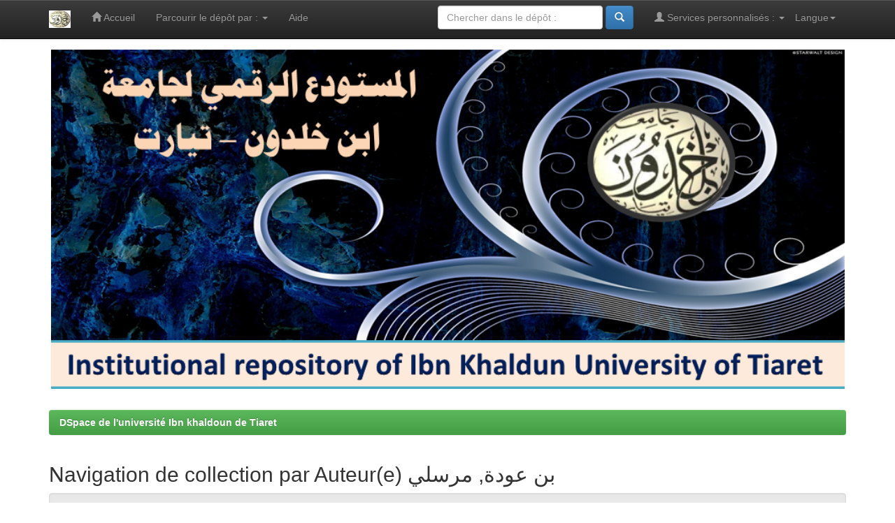

--- FILE ---
content_type: text/html;charset=UTF-8
request_url: http://dspace.univ-tiaret.dz/browse?type=author&sort_by=1&order=ASC&rpp=20&etal=-1&value=%D8%A8%D9%86+%D8%B9%D9%88%D8%AF%D8%A9%2C+%D9%85%D8%B1%D8%B3%D9%84%D9%8A&starts_with=U
body_size: 17698
content:


















<!DOCTYPE html>
<html>
    <head>
        <title>DSpace de l'université Ibn khaldoun de Tiaret: Navigation DSpace</title>
        <meta http-equiv="Content-Type" content="text/html; charset=UTF-8" />
        <meta name="Generator" content="DSpace 6.3" />
        <meta name="viewport" content="width=device-width, initial-scale=1.0">
        <link rel="shortcut icon" href="/favicon.ico" type="image/x-icon"/>
        <link rel="stylesheet" href="/static/css/jquery-ui-1.10.3.custom/redmond/jquery-ui-1.10.3.custom.css" type="text/css" />
        <link rel="stylesheet" href="/static/css/bootstrap/bootstrap.min.css" type="text/css" />
        <link rel="stylesheet" href="/static/css/bootstrap/bootstrap-theme.min.css" type="text/css" />
        <link rel="stylesheet" href="/static/css/bootstrap/dspace-theme.css" type="text/css" />

        <link rel="search" type="application/opensearchdescription+xml" href="/open-search/description.xml" title="DSpace"/>

        
        <script type='text/javascript' src="/static/js/jquery/jquery-1.10.2.min.js"></script>
        <script type='text/javascript' src='/static/js/jquery/jquery-ui-1.10.3.custom.min.js'></script>
        <script type='text/javascript' src='/static/js/bootstrap/bootstrap.min.js'></script>
        <script type='text/javascript' src='/static/js/holder.js'></script>
        <script type="text/javascript" src="/utils.js"></script>
        <script type="text/javascript" src="/static/js/choice-support.js"> </script>
        


    
    


    
    

<!-- HTML5 shim and Respond.js IE8 support of HTML5 elements and media queries -->
<!--[if lt IE 9]>
  <script src="/static/js/html5shiv.js"></script>
  <script src="/static/js/respond.min.js"></script>
<![endif]-->
    </head>

    
    
    <body class="undernavigation">
<a class="sr-only" href="#content">Skip navigation</a>
<header class="navbar navbar-inverse navbar-fixed-top">    
    
            <div class="container">
                

























       <div class="navbar-header">
         <button type="button" class="navbar-toggle" data-toggle="collapse" data-target=".navbar-collapse">
           <span class="icon-bar"></span>
           <span class="icon-bar"></span>
           <span class="icon-bar"></span>
         </button>
         <a class="navbar-brand" href="/"><img height="25" src="/image/dspace-logo-only.png" alt="DSpace logo" /></a>
       </div>
       <nav class="collapse navbar-collapse bs-navbar-collapse" role="navigation">
         <ul class="nav navbar-nav">
           <li class=""><a href="/"><span class="glyphicon glyphicon-home"></span> Accueil</a></li>
                
           <li class="dropdown">
             <a href="#" class="dropdown-toggle" data-toggle="dropdown">Parcourir le dépôt par&nbsp;: <b class="caret"></b></a>
             <ul class="dropdown-menu">
               <li><a href="/community-list">Communautés et collections</a></li>
				<li class="divider"></li>
        <li class="dropdown-header">Naviguer les items de&nbsp;:</li>
				
				
				
				      			<li><a href="/browse?type=dateissued">Date publié</a></li>
					
				      			<li><a href="/browse?type=author">Auteur(e)</a></li>
					
				      			<li><a href="/browse?type=title">Titre</a></li>
					
				      			<li><a href="/browse?type=subject">Sujet</a></li>
					
				    
				

            </ul>
          </li>
          <li class=""><script type="text/javascript">
<!-- Javascript starts here
document.write('<a href="#" onClick="var popupwin = window.open(\'/help/index.html\',\'dspacepopup\',\'height=600,width=550,resizable,scrollbars\');popupwin.focus();return false;">Aide<\/a>');
// -->
</script><noscript><a href="/help/index.html" target="dspacepopup">Aide</a></noscript></li>
       </ul>

 
    <div class="nav navbar-nav navbar-right">
	 <ul class="nav navbar-nav navbar-right">
      <li class="dropdown">
       <a href="#" class="dropdown-toggle" data-toggle="dropdown">Langue<b class="caret"></b></a>
        <ul class="dropdown-menu">
 
      <li>
        <a onclick="javascript:document.repost.locale.value='ar';
                  document.repost.submit();" href="http://dspace.univ-tiaret.dz/browse?locale=ar">
         العربية
       </a>
      </li>
 
      <li>
        <a onclick="javascript:document.repost.locale.value='fr';
                  document.repost.submit();" href="http://dspace.univ-tiaret.dz/browse?locale=fr">
         français
       </a>
      </li>
 
      <li>
        <a onclick="javascript:document.repost.locale.value='en';
                  document.repost.submit();" href="http://dspace.univ-tiaret.dz/browse?locale=en">
         English
       </a>
      </li>
 
     </ul>
    </li>
    </ul>
  </div>
 
 
       <div class="nav navbar-nav navbar-right">
		<ul class="nav navbar-nav navbar-right">
         <li class="dropdown">
         
             <a href="#" class="dropdown-toggle" data-toggle="dropdown"><span class="glyphicon glyphicon-user"></span> Services personnalisés&nbsp;: <b class="caret"></b></a>
	             
             <ul class="dropdown-menu">
               <li><a href="/mydspace">Espace personnel</a></li>
               <li><a href="/subscribe">Recevoir&nbsp;les&nbsp;nouveautés</a></li>
               <li><a href="/profile">Modifier mon profil</a></li>

		
             </ul>
           </li>
          </ul>
          
	
	<form method="get" action="/simple-search" class="navbar-form navbar-right">
	    <div class="form-group">
          <input type="text" class="form-control" placeholder="Chercher&nbsp;dans&nbsp;le&nbsp;dépôt&nbsp;:" name="query" id="tequery" size="25"/>
        </div>
        <button type="submit" class="btn btn-primary"><span class="glyphicon glyphicon-search"></span></button>

	</form></div>
    </nav>

            </div>

</header>

<main id="content" role="main">
	<p align="middle" topmargin="0"><img src="/image/header.jpg" width="1135"></P>

<br/>
                

<div class="container">
    



  

<ol class="breadcrumb btn-success">

  <li><a href="/">DSpace de l'université Ibn khaldoun de Tiaret</a></li>

</ol>

</div>                



        
<div class="container">
	


























	
	<h2>
		Navigation de collection  par Auteur(e) بن عودة, مرسلي
	</h2>

	
	
	<div id="browse_navigation" class="well text-center">
	<form method="get" action="/browse">
			<input type="hidden" name="type" value="author"/>
			<input type="hidden" name="sort_by" value="1"/>
			<input type="hidden" name="order" value="ASC"/>
			<input type="hidden" name="rpp" value="20"/>
			<input type="hidden" name="etal" value="-1" />
<input type="hidden" name="value" value="بن عودة, مرسلي"/>
	
	
	
		<span>Sauter vers&nbsp;:</span>
	                        <a class="label label-default" href="/browse?type=author&amp;sort_by=1&amp;order=ASC&amp;rpp=20&amp;etal=-1&amp;value=%D8%A8%D9%86+%D8%B9%D9%88%D8%AF%D8%A9%2C+%D9%85%D8%B1%D8%B3%D9%84%D9%8A&amp;starts_with=0">0-9</a>

	                        <a class="label label-default" href="/browse?type=author&amp;sort_by=1&amp;order=ASC&amp;rpp=20&amp;etal=-1&amp;value=%D8%A8%D9%86+%D8%B9%D9%88%D8%AF%D8%A9%2C+%D9%85%D8%B1%D8%B3%D9%84%D9%8A&amp;starts_with=A">A</a>

	                        <a class="label label-default" href="/browse?type=author&amp;sort_by=1&amp;order=ASC&amp;rpp=20&amp;etal=-1&amp;value=%D8%A8%D9%86+%D8%B9%D9%88%D8%AF%D8%A9%2C+%D9%85%D8%B1%D8%B3%D9%84%D9%8A&amp;starts_with=B">B</a>

	                        <a class="label label-default" href="/browse?type=author&amp;sort_by=1&amp;order=ASC&amp;rpp=20&amp;etal=-1&amp;value=%D8%A8%D9%86+%D8%B9%D9%88%D8%AF%D8%A9%2C+%D9%85%D8%B1%D8%B3%D9%84%D9%8A&amp;starts_with=C">C</a>

	                        <a class="label label-default" href="/browse?type=author&amp;sort_by=1&amp;order=ASC&amp;rpp=20&amp;etal=-1&amp;value=%D8%A8%D9%86+%D8%B9%D9%88%D8%AF%D8%A9%2C+%D9%85%D8%B1%D8%B3%D9%84%D9%8A&amp;starts_with=D">D</a>

	                        <a class="label label-default" href="/browse?type=author&amp;sort_by=1&amp;order=ASC&amp;rpp=20&amp;etal=-1&amp;value=%D8%A8%D9%86+%D8%B9%D9%88%D8%AF%D8%A9%2C+%D9%85%D8%B1%D8%B3%D9%84%D9%8A&amp;starts_with=E">E</a>

	                        <a class="label label-default" href="/browse?type=author&amp;sort_by=1&amp;order=ASC&amp;rpp=20&amp;etal=-1&amp;value=%D8%A8%D9%86+%D8%B9%D9%88%D8%AF%D8%A9%2C+%D9%85%D8%B1%D8%B3%D9%84%D9%8A&amp;starts_with=F">F</a>

	                        <a class="label label-default" href="/browse?type=author&amp;sort_by=1&amp;order=ASC&amp;rpp=20&amp;etal=-1&amp;value=%D8%A8%D9%86+%D8%B9%D9%88%D8%AF%D8%A9%2C+%D9%85%D8%B1%D8%B3%D9%84%D9%8A&amp;starts_with=G">G</a>

	                        <a class="label label-default" href="/browse?type=author&amp;sort_by=1&amp;order=ASC&amp;rpp=20&amp;etal=-1&amp;value=%D8%A8%D9%86+%D8%B9%D9%88%D8%AF%D8%A9%2C+%D9%85%D8%B1%D8%B3%D9%84%D9%8A&amp;starts_with=H">H</a>

	                        <a class="label label-default" href="/browse?type=author&amp;sort_by=1&amp;order=ASC&amp;rpp=20&amp;etal=-1&amp;value=%D8%A8%D9%86+%D8%B9%D9%88%D8%AF%D8%A9%2C+%D9%85%D8%B1%D8%B3%D9%84%D9%8A&amp;starts_with=I">I</a>

	                        <a class="label label-default" href="/browse?type=author&amp;sort_by=1&amp;order=ASC&amp;rpp=20&amp;etal=-1&amp;value=%D8%A8%D9%86+%D8%B9%D9%88%D8%AF%D8%A9%2C+%D9%85%D8%B1%D8%B3%D9%84%D9%8A&amp;starts_with=J">J</a>

	                        <a class="label label-default" href="/browse?type=author&amp;sort_by=1&amp;order=ASC&amp;rpp=20&amp;etal=-1&amp;value=%D8%A8%D9%86+%D8%B9%D9%88%D8%AF%D8%A9%2C+%D9%85%D8%B1%D8%B3%D9%84%D9%8A&amp;starts_with=K">K</a>

	                        <a class="label label-default" href="/browse?type=author&amp;sort_by=1&amp;order=ASC&amp;rpp=20&amp;etal=-1&amp;value=%D8%A8%D9%86+%D8%B9%D9%88%D8%AF%D8%A9%2C+%D9%85%D8%B1%D8%B3%D9%84%D9%8A&amp;starts_with=L">L</a>

	                        <a class="label label-default" href="/browse?type=author&amp;sort_by=1&amp;order=ASC&amp;rpp=20&amp;etal=-1&amp;value=%D8%A8%D9%86+%D8%B9%D9%88%D8%AF%D8%A9%2C+%D9%85%D8%B1%D8%B3%D9%84%D9%8A&amp;starts_with=M">M</a>

	                        <a class="label label-default" href="/browse?type=author&amp;sort_by=1&amp;order=ASC&amp;rpp=20&amp;etal=-1&amp;value=%D8%A8%D9%86+%D8%B9%D9%88%D8%AF%D8%A9%2C+%D9%85%D8%B1%D8%B3%D9%84%D9%8A&amp;starts_with=N">N</a>

	                        <a class="label label-default" href="/browse?type=author&amp;sort_by=1&amp;order=ASC&amp;rpp=20&amp;etal=-1&amp;value=%D8%A8%D9%86+%D8%B9%D9%88%D8%AF%D8%A9%2C+%D9%85%D8%B1%D8%B3%D9%84%D9%8A&amp;starts_with=O">O</a>

	                        <a class="label label-default" href="/browse?type=author&amp;sort_by=1&amp;order=ASC&amp;rpp=20&amp;etal=-1&amp;value=%D8%A8%D9%86+%D8%B9%D9%88%D8%AF%D8%A9%2C+%D9%85%D8%B1%D8%B3%D9%84%D9%8A&amp;starts_with=P">P</a>

	                        <a class="label label-default" href="/browse?type=author&amp;sort_by=1&amp;order=ASC&amp;rpp=20&amp;etal=-1&amp;value=%D8%A8%D9%86+%D8%B9%D9%88%D8%AF%D8%A9%2C+%D9%85%D8%B1%D8%B3%D9%84%D9%8A&amp;starts_with=Q">Q</a>

	                        <a class="label label-default" href="/browse?type=author&amp;sort_by=1&amp;order=ASC&amp;rpp=20&amp;etal=-1&amp;value=%D8%A8%D9%86+%D8%B9%D9%88%D8%AF%D8%A9%2C+%D9%85%D8%B1%D8%B3%D9%84%D9%8A&amp;starts_with=R">R</a>

	                        <a class="label label-default" href="/browse?type=author&amp;sort_by=1&amp;order=ASC&amp;rpp=20&amp;etal=-1&amp;value=%D8%A8%D9%86+%D8%B9%D9%88%D8%AF%D8%A9%2C+%D9%85%D8%B1%D8%B3%D9%84%D9%8A&amp;starts_with=S">S</a>

	                        <a class="label label-default" href="/browse?type=author&amp;sort_by=1&amp;order=ASC&amp;rpp=20&amp;etal=-1&amp;value=%D8%A8%D9%86+%D8%B9%D9%88%D8%AF%D8%A9%2C+%D9%85%D8%B1%D8%B3%D9%84%D9%8A&amp;starts_with=T">T</a>

	                        <a class="label label-default" href="/browse?type=author&amp;sort_by=1&amp;order=ASC&amp;rpp=20&amp;etal=-1&amp;value=%D8%A8%D9%86+%D8%B9%D9%88%D8%AF%D8%A9%2C+%D9%85%D8%B1%D8%B3%D9%84%D9%8A&amp;starts_with=U">U</a>

	                        <a class="label label-default" href="/browse?type=author&amp;sort_by=1&amp;order=ASC&amp;rpp=20&amp;etal=-1&amp;value=%D8%A8%D9%86+%D8%B9%D9%88%D8%AF%D8%A9%2C+%D9%85%D8%B1%D8%B3%D9%84%D9%8A&amp;starts_with=V">V</a>

	                        <a class="label label-default" href="/browse?type=author&amp;sort_by=1&amp;order=ASC&amp;rpp=20&amp;etal=-1&amp;value=%D8%A8%D9%86+%D8%B9%D9%88%D8%AF%D8%A9%2C+%D9%85%D8%B1%D8%B3%D9%84%D9%8A&amp;starts_with=W">W</a>

	                        <a class="label label-default" href="/browse?type=author&amp;sort_by=1&amp;order=ASC&amp;rpp=20&amp;etal=-1&amp;value=%D8%A8%D9%86+%D8%B9%D9%88%D8%AF%D8%A9%2C+%D9%85%D8%B1%D8%B3%D9%84%D9%8A&amp;starts_with=X">X</a>

	                        <a class="label label-default" href="/browse?type=author&amp;sort_by=1&amp;order=ASC&amp;rpp=20&amp;etal=-1&amp;value=%D8%A8%D9%86+%D8%B9%D9%88%D8%AF%D8%A9%2C+%D9%85%D8%B1%D8%B3%D9%84%D9%8A&amp;starts_with=Y">Y</a>

	                        <a class="label label-default" href="/browse?type=author&amp;sort_by=1&amp;order=ASC&amp;rpp=20&amp;etal=-1&amp;value=%D8%A8%D9%86+%D8%B9%D9%88%D8%AF%D8%A9%2C+%D9%85%D8%B1%D8%B3%D9%84%D9%8A&amp;starts_with=Z">Z</a>
<br/>
	    					<span>ou entrer les premières lettres&nbsp;:</span>
	    					<input type="text" name="starts_with"/>&nbsp;<input type="submit" class="btn btn-default" value="Go!" />

	</form>
	</div>
	

	
	<div id="browse_controls" class="well text-center">
	<form method="get" action="/browse">
		<input type="hidden" name="type" value="author"/>
<input type="hidden" name="value" value="بن عودة, مرسلي"/>





		<label for="sort_by">Arranger par&nbsp;:</label>
		<select name="sort_by">
 <option value="1" selected="selected">titre</option> <option value="2" >date publié</option> <option value="3" >date soumis</option>
		</select>

		<label for="order">Ordre&nbsp;:</label>
		<select name="order">
			<option value="ASC" selected="selected">Croissant</option>
			<option value="DESC" >Décroissant</option>
		</select>

		<label for="rpp">Résultats par page</label>
		<select name="rpp">
	
			<option value="5" >5</option>
	
			<option value="10" >10</option>
	
			<option value="15" >15</option>
	
			<option value="20" selected="selected">20</option>
	
			<option value="25" >25</option>
	
			<option value="30" >30</option>
	
			<option value="35" >35</option>
	
			<option value="40" >40</option>
	
			<option value="45" >45</option>
	
			<option value="50" >50</option>
	
			<option value="55" >55</option>
	
			<option value="60" >60</option>
	
			<option value="65" >65</option>
	
			<option value="70" >70</option>
	
			<option value="75" >75</option>
	
			<option value="80" >80</option>
	
			<option value="85" >85</option>
	
			<option value="90" >90</option>
	
			<option value="95" >95</option>
	
			<option value="100" >100</option>

		</select>

		<label for="etal">Auteurs par dossier:</label>
		<select name="etal">

			<option value="0" selected="selected">Tout</option>
<option value="1" >1</option>	
			<option value="5" >5</option>
	
			<option value="10" >10</option>
	
			<option value="15" >15</option>
	
			<option value="20" >20</option>
	
			<option value="25" >25</option>
	
			<option value="30" >30</option>
	
			<option value="35" >35</option>
	
			<option value="40" >40</option>
	
			<option value="45" >45</option>
	
			<option value="50" >50</option>

		</select>

		<input type="submit" class="btn btn-default" name="submit_browse" value="Mise Ã  jour"/>



	</form>
	</div>
<div class="panel panel-primary">
	
	<div class="panel-heading text-center">
		Montrant les résultats 1 à 1 de 1

	



	</div>
	
    
    
	<table align="center" class="table" summary="This table browses all dspace content">
<colgroup><col width="130" /><col width="60%" /><col width="40%" /></colgroup>
<tr>
<th id="t1" class="oddRowEvenCol">Date de publication</th><th id="t2" class="oddRowOddCol">Titre</th><th id="t3" class="oddRowEvenCol">Auteur(s)</th></tr><tr><td headers="t1" ><em>2017</em></td><td headers="t2" ><a href="/handle/123456789/6588">الاتجاهات&#x20;الايديولوجية&#x20;في&#x20;الحركة&#x20;الوطنية&#x20;مابين&#x20;الحربين&#x20;(1919-1939)</a></td><td headers="t3" ><em><a href="/browse?type=author&amp;value=%D8%A8%D9%86+%D8%B9%D9%88%D8%AF%D8%A9%2C+%D9%85%D8%B1%D8%B3%D9%84%D9%8A">بن&#x20;عودة,&#x20;مرسلي</a>; <a href="/browse?type=author&amp;value=%D8%AF%D8%B1%D8%A7%D9%82%2C+%D9%86%D9%88%D8%B1+%D8%A7%D9%84%D8%AF%D9%8A%D9%86">دراق,&#x20;نور&#x20;الدين</a></em></td></tr>
</table>

    
	
	<div class="panel-footer text-center">
		Montrant les résultats 1 à 1 de 1

	



	</div>
</div>
	
	













            

</div>
</main>
            
             <footer class="navbar navbar-inverse navbar-bottom">
             <div id="designedby" class="container text-muted">
             Thème par <a href="http://www.cineca.it"><img
                                    src="/image/logo-cineca-small.png"
                                    alt="Logo CINECA" /></a>
			<div id="footer_feedback" class="pull-right">                                    
                                <p class="text-muted">Ce site utilise l'application <a target="_blank" href="http://www.dspace.org">DSpace</a>, Version 5.x&nbsp;-
                                <a target="_blank" href="/feedback">Commentaires</a>
                                <a href="/htmlmap"></a></p>
                                </div>
			</div>
    </footer>
    </body>
</html>